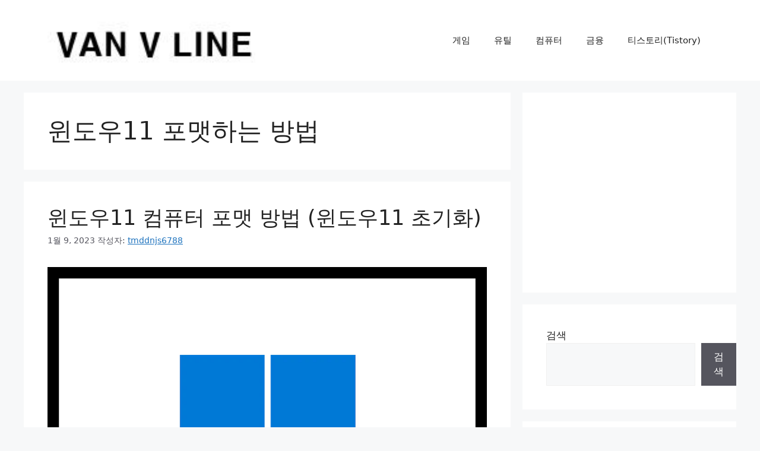

--- FILE ---
content_type: text/html; charset=utf-8
request_url: https://www.google.com/recaptcha/api2/aframe
body_size: 267
content:
<!DOCTYPE HTML><html><head><meta http-equiv="content-type" content="text/html; charset=UTF-8"></head><body><script nonce="-py3lRmZiK1a_zgYSuge1w">/** Anti-fraud and anti-abuse applications only. See google.com/recaptcha */ try{var clients={'sodar':'https://pagead2.googlesyndication.com/pagead/sodar?'};window.addEventListener("message",function(a){try{if(a.source===window.parent){var b=JSON.parse(a.data);var c=clients[b['id']];if(c){var d=document.createElement('img');d.src=c+b['params']+'&rc='+(localStorage.getItem("rc::a")?sessionStorage.getItem("rc::b"):"");window.document.body.appendChild(d);sessionStorage.setItem("rc::e",parseInt(sessionStorage.getItem("rc::e")||0)+1);localStorage.setItem("rc::h",'1768711175523');}}}catch(b){}});window.parent.postMessage("_grecaptcha_ready", "*");}catch(b){}</script></body></html>